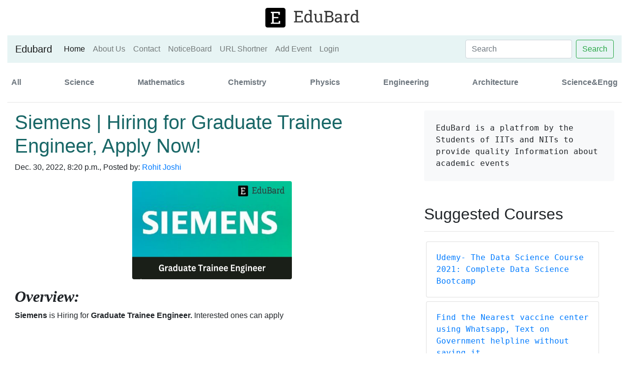

--- FILE ---
content_type: text/html; charset=utf-8
request_url: https://edubard.in/full/siemens-hiring-for-graduate-trainee-engineer-apply-now
body_size: 6122
content:
<!doctype html>
<html lang="en">

<head>
  <!-- Google tag (gtag.js) -->
<script async src="https://www.googletagmanager.com/gtag/js?id=G-Z0Q5BPLXVF"></script>
<script>
  window.dataLayer = window.dataLayer || [];
  function gtag(){dataLayer.push(arguments);}
  gtag('js', new Date());

  gtag('config', 'G-Z0Q5BPLXVF');
</script>
  <!-- Global site tag (gtag.js) - Google Analytics -->
  <script async src="https://www.googletagmanager.com/gtag/js?id=UA-166785320-2"></script>
  
  
  <!-- google ads -->
  
  <script data-ad-client="ca-pub-5346253376415921" async src="https://pagead2.googlesyndication.com/pagead/js/adsbygoogle.js"></script>
  

  <script>
    window.dataLayer = window.dataLayer || [];
    function gtag() { dataLayer.push(arguments); }
    gtag('js', new Date());

    gtag('config', 'UA-166785320-2');
  </script>
  <!-- Pintrest Tag -->
  <link rel="shortcut icon" type="image/png" href="/media/favicon/favicon.ico" />
  <meta name="p:domain_verify" content="d627acd0dbd2d0e3e0cb7b6b90fd4b1d" />
  <meta charset="utf-8">
  <meta name="viewport" content="width=device-width, initial-scale=1, shrink-to-fit=no">
  <meta name="author" content="EduBard">
  <meta name="verify-admitad" content="9923f7f31a" />
  <meta name="description" content="Siemens is Hiring for Graduate Trainee Engineer. Interested ones can apply">
  <meta property="fb:pages" content="110110284046641" />
  <title>Siemens | Hiring for Graduate Trainee Engineer, Apply Now!</title>

  
  <script src="https://kit.fontawesome.com/706f187bcb.js" crossorigin="anonymous"></script>
  <!-- Bootstrap core CSS -->
  <link rel="stylesheet" href="https://stackpath.bootstrapcdn.com/bootstrap/4.4.1/css/bootstrap.min.css"
    integrity="sha384-Vkoo8x4CGsO3+Hhxv8T/Q5PaXtkKtu6ug5TOeNV6gBiFeWPGFN9MuhOf23Q9Ifjh" crossorigin="anonymous">

  




<script type="application/ld+json">
{
  "@context": "https://schema.org/",
  "@type": "JobPosting",
  "title": "Siemens | Hiring for Graduate Trainee Engineer, Apply Now!",
  "description": "Siemens is Hiring for Graduate Trainee Engineer. Interested ones can apply",
  "hiringOrganization" : {
    "@type": "Organization",
    "name": "Siemens"
  },
  "employmentType": "FULL_TIME",
  "datePosted": "2022-12-30",
  "validThrough": "",
  "jobLocation": {
    "@type": "Place",
    "address": {
      "@type": "PostalAddress",
      "streetAddress": "",
      "addressLocality": "",
      "postalCode": "",
      "addressCountry": "IN"
    }
  },
  "qualifications": "Control and Protection engineering for FACTS projects including SVC, STATCOM, and FSC.
Responsibilities include preparation/checking of control schematics.
Coordination with panel manufacturers for compliance with shared wiring diagrams.
Understanding of Electrical stations protection philosophy
Understanding of various types of configurations of electrical power distribution schemes
Educational background should be B.E. / B.Tech - electrical/electronics.
Should have experience in MATLAB."
}
</script>



<script type="application/ld+json">
    {
      "@context": "https://schema.org",
      "@type": "NewsArticle",
      "headline": "Siemens | Hiring for Graduate Trainee Engineer, Apply Now!",
      "image": [
        "https://edubard.in/media/media/Free_template_17_JLvjRec.jpg"
        
       ],
      "datePublished": "Dec. 30, 2022, 8:20 p.m.",
      "dateModified": "Jan. 5, 2023, 12:18 p.m."
    }
    </script>
<meta itemprop="name" content="Siemens | Hiring for Graduate Trainee Engineer, Apply Now! ">
<meta itemprop="description" content="Siemens is Hiring for Graduate Trainee Engineer. Interested ones can apply">
<!-- <meta name="robots" content="index, follow,max-image-preview:large" /> -->
<link rel="canonical" href="https://edubard.in/full/siemens-hiring-for-graduate-trainee-engineer-apply-now" />
<link rel="amphtml" href="https://edubard.in/amp/siemens-hiring-for-graduate-trainee-engineer-apply-now">
<meta property="og:title" content="Siemens | Hiring for Graduate Trainee Engineer, Apply Now!" />
<meta property="og:description" content="Siemens is Hiring for Graduate Trainee Engineer. Interested ones can apply" />
<meta property="og:url" content="https://edubard.in//full/siemens-hiring-for-graduate-trainee-engineer-apply-now" />
<meta property="og:site_name" content="EduBard" />
<meta property="og:image" content="https://edubard.in/media/media/Free_template_17_JLvjRec.jpg" />
<meta property="og:image:width" content="300" />
<meta property="og:image:height" content="225" />
<meta property="og:type" content="article" />
<meta name="twitter:card" content="summary_large_image" />
<meta name="twitter:site" content="@Edubard_in" />






  <style>
    .bd-placeholder-img {
      font-size: 1.125rem;
      text-anchor: middle;
      -webkit-user-select: none;
      -moz-user-select: none;
      -ms-user-select: none;
      user-select: none;
    }

    @media (min-width: 768px) {
      .bd-placeholder-img-lg {
        font-size: 3.5rem;
      }
    }
  </style>
  
  
</head>

<body>
  <div class="container-fluid ">
    <header class="blog-header py-3">
      <div class="row d-flex justify-content-center">
        <a class="blog-header-logo text-dark" href="/"><img src="/media/favicon/logo.png"
            style="width:200px;height:40px;" alt="logo" /></a>
      </div>
      <nav class="navbar navbar-expand-lg navbar-light  mt-3" style="background-color:  #e7f4f4;;">
        <a class="navbar-brand" href="/">Edubard</a>
        <button class="navbar-toggler" type="button" data-toggle="collapse" 
        data-target="#navbarSupportedContent" aria-controls="navbarSupportedContent"
         aria-expanded="false" aria-label="Toggle navigation">
          <span class="navbar-toggler-icon"></span>
        </button>
        
        <div class="collapse navbar-collapse" id="navbarSupportedContent">
          <ul class="navbar-nav mr-auto">
            <li class="nav-item active">
              <a class="nav-link" href="/">Home <span class="sr-only">(current)</span></a>
            </li>
            <li class="nav-item">
              <a class="nav-link" href="/about">About Us</a>
            </li>
            
            <li class="nav-item">
              <a class="nav-link " href="/contact">Contact</a>
            </li>
            <li class="nav-item">
              <a class="nav-link " href="/noticeboard">NoticeBoard</a>
            </li>
            <li class="nav-item">
              <a class="nav-link " href="/addnotice">URL Shortner</a>
            </li>
            <li class="nav-item">
              <a class="nav-link " href="/addnotice">Add Event</a>
            </li>
            
            
            <li class="nav-item">
              <a class="nav-link" href="/login">Login</a>
            </li>
          
          </ul>
          <form class="form-inline my-2 my-lg-0" method="GET" action="/search">
            <input class="form-control mr-sm-2" type="search" name="search" placeholder="Search" aria-label="Search">
            <button class="btn btn-outline-success my-2 my-sm-0" type="submit">Search</button>
          </form>
        </div>
      </nav>
    </header>

    <b><div class="nav-scroller py-1 mb-2" >
      <nav class="nav d-flex justify-content-between" style="color: #0B5345;">
        <a class="p-2 text-muted" href="/">All</a>
        <a class="p-2 text-muted" href="/filter/Science">Science</a>
        <a class="p-2 text-muted" href="/filter/Mathematics">Mathematics</a>
        <a class="p-2 text-muted" href="/filter/Chemistry">Chemistry</a>
        <a class="p-2 text-muted" href="/filter/Physics">Physics</a>
        <a class="p-2 text-muted" href="/filter/Engineering">Engineering</a>
        <a class="p-2 text-muted" href="/filter/Architecture">Architecture</a>
        <a class="p-2 text-muted" href="/filter/ScienceENG">Science&Engg</a>
      </nav>
    </div></b>
    
    <hr>
   
<!-- Last date check -->

<!-- Last date end -->
<!-- <a href='https://www.hackbyte.in/' target="_blank">
  <img src="\static\HackByte Banner.png" style="width:90%;"
                          class="rounded mx-auto d-block" height="225px">
  </a>   -->


<main role="main" class="container-fluid ">
    <div class="row">
        <div class="col-md-8 blog-main">
            
            <div class="blog-post">
                <h1 class="blog-post-title" style="color: #196767;">Siemens | Hiring for Graduate Trainee Engineer, Apply Now!</h1>
                <p class="blog-post-meta">Dec. 30, 2022, 8:20 p.m., Posted by: <a href="/post-by/728">Rohit Joshi</a> </p>
               
                <div class="row my-3">
                    <img src="/media/media/Free_template_17_JLvjRec.jpg" alt="Siemens | Hiring for Graduate Trainee Engineer, Apply Now!" style="max-width:325px;"
                        class="rounded mx-auto d-block" height="200">
                </div>
                <h2 style="font-style:italic"><strong><span style="font-family:Georgia,serif">Overview:</span></strong></h2>

<p><strong>Siemens </strong>is Hiring for <strong>Graduate Trainee Engineer. </strong>Interested ones can apply</p>

<p>&nbsp;</p>

<p>&nbsp;</p>

<p>&nbsp;</p>

<h2 style="font-style:italic"><span style="font-family:Georgia,serif"><strong>Location:</strong></span></h2>

<p>Gurugram</p>

<p>&nbsp;</p>

<p>&nbsp;</p>

<p>&nbsp;</p>

<h2 style="font-style:italic"><strong><span style="font-family:Georgia,serif">Qualifications:</span></strong></h2>

<ul>
	<li>Control and Protection engineering for FACTS projects including SVC, STATCOM, and FSC.</li>
	<li>Responsibilities include preparation/checking of control schematics.</li>
	<li>Coordination with panel manufacturers for compliance with shared wiring diagrams.</li>
	<li>Understanding of Electrical stations protection philosophy</li>
	<li>Understanding of various types of configurations of electrical power distribution schemes</li>
	<li>Educational background should be B.E. / B.Tech - electrical/electronics.</li>
	<li>Should have experience in MATLAB.</li>
</ul>

<p>&nbsp;</p>

<p>&nbsp;</p>

<p><strong>We&rsquo;ve got quite a lot to offer. How about you?</strong></p>

<p>This role is based in Gurgaon. You&rsquo;ll also get to visit other locations in India and beyond, so you&rsquo;ll need to go where this journey takes you. In return, you&rsquo;ll get the chance to work with teams impacting entire cities, countries &ndash; and the shape of things to come.</p>

<p>&nbsp;</p>

<p>&nbsp;</p>

<p>&nbsp;</p>

                
                 
                 <div class="row mx-2">
                 <h4>How to apply
               <a href="/a/siemens-hiring-for-graduate-trainee-engineer-apply-now" > Apply Here</a></h4> <br>
                 </div>
               
            
            <div class="row mx-1">
            <h4>For more (source)
            <a href="/a/siemens-hiring-for-graduate-trainee-engineer-apply-now" >Siemens | Hiring for Graduate Trainee Engineer, Apply Now! </a></h4></div>
            
            </div><!-- /.blog-post -->
            
            
            
            <h4>Join WhatsApp Group: 
                <a href="https://edubard.in/n/whatsApp" >Link </a></h4>

            
            <hr>
            <div class="col">
                <h5 style="font-family: 'DM Mono', monospace;" class="text-uppercase  mx-1 mb-4">
                    <a style="font-size:20px;"><i class="far fa-clipboard"></i></i></a>
                    <a href="/noticeboard">Create a FREE webpage for your event.</a>
                </h5><hr>
                <h5 style="font-family: 'DM Mono', monospace;" class="text-uppercase  mx-1 mb-2">
                    <a style="font-size:25px;"><i class="fab fa-whatsapp"></i></a>
                    <a href="https://edubard.in/n/whatsApp" target="_blank"> Join us on WhatsApp </a>
                </h5><hr>
                <h5 style="font-family: 'DM Mono', monospace;" class="text-uppercase  mx-1 mb-2">
                    <a style="font-size:25px;"><i class="fab fa-youtube"></i></a>
                    <a href="https://www.youtube.com/channel/UCBkczziwKCWEx7n5VDc2s5w/" target="_blank"> Subscribe Us on
                        YouTube</a>
                </h5>
                <hr>
                <h5 style="font-family: 'DM Mono', monospace;" class="text-uppercase  mx-1 mb-2">
                    <a style="font-size:25px;"><i class="fab fa-telegram"></i></a>
                    <a href="https://t.me/edubard" target="_blank"> Subscribe Us on Telegram</a>
                </h5>
                <hr>
                
                
                
            </div>
            <div id="container-8d5ee9e654e9a9340ad7a52e504ec1e5"></div>

            <h2>Related Posts</h2>
            <hr>
            
            <div class="row mx-1">
                
                <div class="card my-1" style="width: 18rem;">
                    <div class="card-body">

                        <a href='/full/iit-patna-advertisement-for-the-post-of-junior-research-fellow-and-post-doctoral-fellow-apply-by-28th-may-2024' class="stretched-link"
                            style="font-family: 'DM Mono', monospace;">IIT Patna | Advertisement for the post of Junior Research Fellow and Post-Doctoral Fellow, Apply by 28th May 2024!</a>
                    </div>
                </div>
                
                <div class="card my-1" style="width: 18rem;">
                    <div class="card-body">

                        <a href='/full/nit-tiruchirappalli-advertisement-for-recruitment-of-project-staff-jrf-emolument-35000-apply-by-9-may-2024' class="stretched-link"
                            style="font-family: 'DM Mono', monospace;">NIT Tiruchirappalli | Advertisement for Recruitment of Project Staff (JRF) [Emolument ₹35000], Apply by 9 May 2024!</a>
                    </div>
                </div>
                
                <div class="card my-1" style="width: 18rem;">
                    <div class="card-body">

                        <a href='/full/nit-tiruchirappalli-advertisement-for-the-recruitment-of-project-staff-jrf-apply-by-9-may-2024' class="stretched-link"
                            style="font-family: 'DM Mono', monospace;">NIT Tiruchirappalli | Advertisement For The Recruitment of Project Staff (JRF), Apply by 9 May 2024!</a>
                    </div>
                </div>
                
                <div class="card my-1" style="width: 18rem;">
                    <div class="card-body">

                        <a href='/full/iit-patna-advertisement-for-the-post-of-junior-research-fellow-jrf-and-technical-assistant-ta-apply-by-30-april-2024' class="stretched-link"
                            style="font-family: 'DM Mono', monospace;">IIT Patna | Advertisement For The Post Of Junior Research Fellow (JRF) and Technical Assistant (TA), Apply by 30 April 2024!</a>
                    </div>
                </div>
                
                <div class="card my-1" style="width: 18rem;">
                    <div class="card-body">

                        <a href='/full/iit-patna-advertisement-for-the-post-of-junior-research-fellow-jrf-apply-by-1-may-2024' class="stretched-link"
                            style="font-family: 'DM Mono', monospace;">IIT Patna | Advertisement For The Post Of Junior Research Fellow (JRF), Apply by 1 May 2024!</a>
                    </div>
                </div>
                
                <div class="card my-1" style="width: 18rem;">
                    <div class="card-body">

                        <a href='/full/iit-patna-advertisement-for-the-post-of-junior-research-fellow-jrf-apply-by-28-april-2024' class="stretched-link"
                            style="font-family: 'DM Mono', monospace;">IIT Patna | Advertisement For The Post Of Junior Research Fellow (JRF), Apply by 28 April 2024!</a>
                    </div>
                </div>
                
            </div>
            <hr>
            
        </div><!-- /.blog-main -->


        <aside class="col-md-4 blog-sidebar">
            <div class="p-4 mb-3 bg-light rounded" style="font-family: 'DM Mono', monospace;">
                EduBard is a platfrom by the Students of IITs and NITs to provide quality Information about academic
                events
            </div>


            <h2 class="mt-5">Suggested Courses</h2>
            <hr>
           
            <div class="row mx-1">
                
                <div class="card my-1" style="width: 22rem;">

                    <div class="card-body">

                        <a href='/full/udemy-data-science-course' class="stretched-link"
                            style="font-family: 'DM Mono', monospace;">Udemy- The Data Science Course 2021: Complete Data Science Bootcamp</a>
                    </div>
                </div>
                
                <div class="card my-1" style="width: 22rem;">

                    <div class="card-body">

                        <a href='/full/find-the-nearest-vaccine-center-using-whatsapp-text-on-government-helpline-without-saving-it' class="stretched-link"
                            style="font-family: 'DM Mono', monospace;">Find the Nearest vaccine center using Whatsapp, Text on Government helpline without saving it</a>
                    </div>
                </div>
                
                <div class="card my-1" style="width: 22rem;">

                    <div class="card-body">

                        <a href='/full/udemy-offering-the-complete-financial-analyst-course-2021' class="stretched-link"
                            style="font-family: 'DM Mono', monospace;">Udemy Offering- The Complete Financial Analyst Course 2021</a>
                    </div>
                </div>
                
                <div class="card my-1" style="width: 22rem;">

                    <div class="card-body">

                        <a href='/full/udemy-python-for-data-science-and-machine-learning-bootcamp' class="stretched-link"
                            style="font-family: 'DM Mono', monospace;">Udemy: Python for Data Science and Machine Learning Bootcamp; Enrol today</a>
                    </div>
                </div>
                
                <div class="card my-1" style="width: 22rem;">

                    <div class="card-body">

                        <a href='/full/udemy-course-machine-learning-a-ztm-hands-on-python-r-in-data-science' class="stretched-link"
                            style="font-family: 'DM Mono', monospace;">Udemy Course- Machine Learning A-Z™: Hands-On Python &amp; R In Data Science</a>
                    </div>
                </div>
                
                <div class="card my-1" style="width: 22rem;">

                    <div class="card-body">

                        <a href='/full/best-udemy-course-code-your-first-game-arcade-classic-in-javascript-on-canvas-review' class="stretched-link"
                            style="font-family: 'DM Mono', monospace;">Best Udemy Course Code Your First Game: Arcade Classic in JavaScript on Canvas; Review</a>
                    </div>
                </div>
                
                <div class="card my-1" style="width: 22rem;">

                    <div class="card-body">

                        <a href='/full/nimbus-2021-technical-fest-of-nit-hamirpur' class="stretched-link"
                            style="font-family: 'DM Mono', monospace;">NIMBUS 2021 | Technical fest of NIT Hamirpur</a>
                    </div>
                </div>
                
                <div class="card my-1" style="width: 22rem;">

                    <div class="card-body">

                        <a href='/full/ibm-course-data-science-fundamentals-with-python-and-sql-specialization-online' class="stretched-link"
                            style="font-family: 'DM Mono', monospace;">IBM course Data Science Fundamentals with Python and SQL Specialization [online]</a>
                    </div>
                </div>
                
                <div class="card my-1" style="width: 22rem;">

                    <div class="card-body">

                        <a href='/full/iit-kanpur-online-course-advanced-certification-in-cloud-computing' class="stretched-link"
                            style="font-family: 'DM Mono', monospace;">IIT Kanpur Online course Advanced Certification in Cloud Computing</a>
                    </div>
                </div>
                
                <div class="card my-1" style="width: 22rem;">

                    <div class="card-body">

                        <a href='/full/nit-warangal-pg-diploma-in-artificial-intelligence-and-machine-learning' class="stretched-link"
                            style="font-family: 'DM Mono', monospace;">NIT Warangal PG Diploma in Artificial Intelligence and Machine Learning</a>
                    </div>
                </div>
                
            </div>
           
        </aside><!-- /.blog-sidebar -->

    </div><!-- /.row -->

</main><!-- /.container -->

<!-- Adsterra -->


    <script src="https://code.jquery.com/jquery-3.4.1.slim.min.js"
      integrity="sha384-J6qa4849blE2+poT4WnyKhv5vZF5SrPo0iEjwBvKU7imGFAV0wwj1yYfoRSJoZ+n"
      crossorigin="anonymous"></script>
    <script src="https://cdn.jsdelivr.net/npm/popper.js@1.16.0/dist/umd/popper.min.js"
      integrity="sha384-Q6E9RHvbIyZFJoft+2mJbHaEWldlvI9IOYy5n3zV9zzTtmI3UksdQRVvoxMfooAo"
      crossorigin="anonymous"></script>
    <script src="https://stackpath.bootstrapcdn.com/bootstrap/4.4.1/js/bootstrap.min.js"
      integrity="sha384-wfSDF2E50Y2D1uUdj0O3uMBJnjuUD4Ih7YwaYd1iqfktj0Uod8GCExl3Og8ifwB6"
      crossorigin="anonymous"></script>
      <script src="https://www.dwin2.com/pub.780595.min.js"></script>
</body>
<footer class="blog-footer mt-5">
<form method="POST" action="/subscribe/"><input type="hidden" name="csrfmiddlewaretoken" value="8Dw7MjCwHUh2CFIYbpkwfaeqEbtehhKB72sqC5Gt41dqsC6W1fC8w2ALEtLuntmM">
  <div class="row justify-content-center">
    <div class="input-group mb-3 col-10">
      <input type="email" id="email" name="email" class="form-control" placeholder="name@example.com"
       aria-label="Recipient's username" aria-describedby="button-addon2" required>
      <div class="input-group-append">
        <button class="btn btn-outline-secondary " type="submit" id="button-addon2">Subscribe</button>

        
      </div>
    </div>
  </div></form>
  <div class="col my-1">
    <div class="row justify-content-center mb-3">
      <a href="https://www.facebook.com/edubard.in/" target="_blank" class="mr-3" style="font-size:30px;"><i
          class="fab fa-facebook"></i></a>
      <a href="https://news.google.com/s/CBIwo-mH7Ec?sceid=IN:en&r=11&oc=1" target="_blank" class="mr-3"
        style="font-size:30px;"><i class="fab fa-google"></i></a>
      <a href="https://t.me/edubard" target="_blank" class="mr-3" style="font-size:30px;"><i
          class="fab fa-telegram-plane"></i></i></a>
      <a href="https://twitter.com/Edubard_in?s=20" target="_blank" class="mr-3" style="font-size:30px;"><i
          class="fab fa-twitter"></i></a>
      <a href="https://in.pinterest.com/edubard_in/" target="_blank" class="mr-3" style="font-size:30px;"><i
          class="fab fa-pinterest-square"></i></a>
      <a href="https://www.youtube.com/channel/UCBkczziwKCWEx7n5VDc2s5w" target="_blank" class="mr-3"
        style="font-size:30px;"><i class="fab fa-youtube"></i></a>
      <a href="https://www.linkedin.com/company/edubard" target="_blank" class="mr-3" style="font-size:30px;"><i
          class="fab fa-linkedin-in"></i></a>
    </div>
    <div class="row justify-content-center">
      <h6 class="text-uppercase font-weight-bold mx-2">
        <a href="/about">About us</a>
      </h6>
      <h6 class="text-uppercase font-weight-bold mx-2">
        <a href="/contact">Contact us</a>
      </h6>
      <h6 class="text-uppercase font-weight-bold mx-2">
        <a href="/noticeboard">Add Event</a>
      </h6>
      <h6 class="text-uppercase font-weight-bold mx-2">
        <a href="/privacy">Privacy Policy</a>
      </h6>
      <h6 class="text-uppercase font-weight-bold mx-2">
        <a href="/refund">Refund Policy</a>
      </h6>
      <h6 class="text-uppercase font-weight-bold mx-2">
        <a href="/disclaimer">Disclaimer</a>
      </h6>
      <h6 class="text-uppercase font-weight-bold mx-2">
        <a href="/terms">Terms of Service</a>
      </h6>
    </div>

    <div class="row justify-content-center">
      <a href="#">Back to top</a>
      </p>
    </div>
  </div>
</footer>

</html>

--- FILE ---
content_type: text/html; charset=utf-8
request_url: https://www.google.com/recaptcha/api2/aframe
body_size: 266
content:
<!DOCTYPE HTML><html><head><meta http-equiv="content-type" content="text/html; charset=UTF-8"></head><body><script nonce="g2qrHSC79W5lLXPgFoHcog">/** Anti-fraud and anti-abuse applications only. See google.com/recaptcha */ try{var clients={'sodar':'https://pagead2.googlesyndication.com/pagead/sodar?'};window.addEventListener("message",function(a){try{if(a.source===window.parent){var b=JSON.parse(a.data);var c=clients[b['id']];if(c){var d=document.createElement('img');d.src=c+b['params']+'&rc='+(localStorage.getItem("rc::a")?sessionStorage.getItem("rc::b"):"");window.document.body.appendChild(d);sessionStorage.setItem("rc::e",parseInt(sessionStorage.getItem("rc::e")||0)+1);localStorage.setItem("rc::h",'1768775907838');}}}catch(b){}});window.parent.postMessage("_grecaptcha_ready", "*");}catch(b){}</script></body></html>